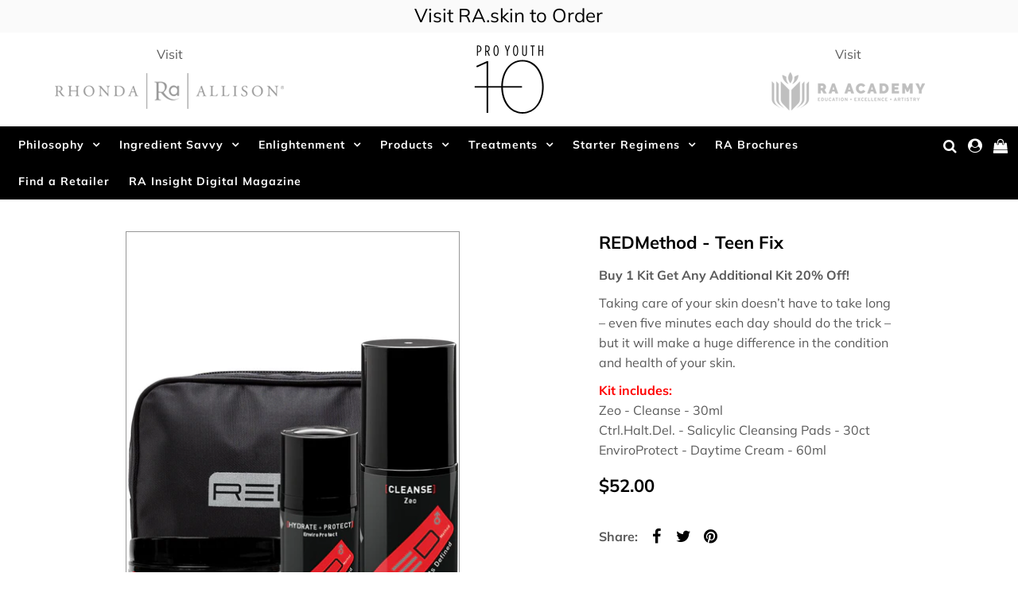

--- FILE ---
content_type: text/html; charset=utf-8
request_url: https://raproyouth.com/products/redmethod-teen-fix
body_size: 17428
content:
<!DOCTYPE html>
<!--[if lt IE 7 ]><html class="ie ie6" lang="en"> <![endif]-->
<!--[if IE 7 ]><html class="ie ie7" lang="en"> <![endif]-->
<!--[if IE 8 ]><html class="ie ie8" lang="en"> <![endif]-->
<!--[if (gte IE 9)|!(IE)]><!--><html lang="en" class="no-js"> <!--<![endif]-->
<head>

  <!-- Google Web Fonts
================================================== -->

  
  

  
  

  
  

  
  

  
  

  
  

  
  

  
  

  
  

  
  

  
  

  
  

  
  

  
  

  
  

  
  

  
   
  
  
     



  <meta property="og:type" content="product">
  <meta property="og:title" content="REDMethod - Teen Fix">
  <meta property="og:url" content="https://raproyouth.com/products/redmethod-teen-fix">
  <meta property="og:description" content="
Buy 1 Kit Get Any Additional Kit 20% Off!
Taking care of your skin doesn’t have to take long – even five minutes each day should do the trick – but it will make a huge difference in the condition and health of your skin.
Kit includes:Zeo - Cleanse - 30ml Ctrl.Halt.Del. - Salicylic Cleansing Pads - 30ctEnviroProtect - Daytime Cream - 60ml">
  
    <meta property="og:image" content="http://raproyouth.com/cdn/shop/products/960x960_RK08_Red_Method_Teen_System_grande.jpg?v=1662466527">
    <meta property="og:image:secure_url" content="https://raproyouth.com/cdn/shop/products/960x960_RK08_Red_Method_Teen_System_grande.jpg?v=1662466527">
  
  <meta property="og:price:amount" content="52.00">
  <meta property="og:price:currency" content="USD">

<meta property="og:site_name" content="RA: Minus 10">



  <meta name="twitter:card" content="summary">


  <meta name="twitter:site" content="@https://www.">


  <meta name="twitter:title" content="REDMethod - Teen Fix">
  <meta name="twitter:description" content="
Buy 1 Kit Get Any Additional Kit 20% Off!
Taking care of your skin doesn’t have to take long – even five minutes each day should do the trick – but it will make a huge difference in the condition and">
  <meta name="twitter:image" content="https://raproyouth.com/cdn/shop/products/960x960_RK08_Red_Method_Teen_System_large.jpg?v=1662466527">
  <meta name="twitter:image:width" content="480">
  <meta name="twitter:image:height" content="480">



  <!-- Meta -->
  <title>
    REDMethod - Teen Fix &ndash; RA: Minus 10
  </title>
  
  <meta name="description" content="Buy 1 Kit Get Any Additional Kit 20% Off! Taking care of your skin doesn’t have to take long – even five minutes each day should do the trick – but it will make a huge difference in the condition and health of your skin. Kit includes:Zeo - Cleanse - 30ml Ctrl.Halt.Del. - Salicylic Cleansing Pads - 30ctEnviroProtect - D" />
  
  <link rel="canonical" href="https://raproyouth.com/products/redmethod-teen-fix" />

  <!-- Viewport -->
  <meta name="viewport" content="width=device-width, initial-scale=1, maximum-scale=1">

  <!-- CSS -->

  <link href="//raproyouth.com/cdn/shop/t/3/assets/stylesheet.css?v=18278917597488697881766531180" rel="stylesheet" type="text/css" media="all" />
  <link href="//raproyouth.com/cdn/shop/t/3/assets/queries.css?v=141916420085208503861576235265" rel="stylesheet" type="text/css" media="all" />

  <!--[if lt IE 9]>
	<script src="//html5shim.googlecode.com/svn/trunk/html5.js"></script>
  <![endif]-->

  <!-- JS -->

  <script src="//ajax.googleapis.com/ajax/libs/jquery/2.2.4/jquery.min.js" type="text/javascript"></script>
  <script src="//raproyouth.com/cdn/shop/t/3/assets/eventemitter3.min.js?v=148202183930229300091669714659" type="text/javascript"></script>

  <script src="//raproyouth.com/cdn/shopifycloud/storefront/assets/themes_support/option_selection-b017cd28.js" type="text/javascript"></script>

  

  <script>window.performance && window.performance.mark && window.performance.mark('shopify.content_for_header.start');</script><meta id="shopify-digital-wallet" name="shopify-digital-wallet" content="/27337425034/digital_wallets/dialog">
<link rel="alternate" type="application/json+oembed" href="https://raproyouth.com/products/redmethod-teen-fix.oembed">
<script async="async" src="/checkouts/internal/preloads.js?locale=en-US"></script>
<script id="shopify-features" type="application/json">{"accessToken":"3d433b74942d0b6b2f087e17ed031f1e","betas":["rich-media-storefront-analytics"],"domain":"raproyouth.com","predictiveSearch":true,"shopId":27337425034,"locale":"en"}</script>
<script>var Shopify = Shopify || {};
Shopify.shop = "ra-minus-10.myshopify.com";
Shopify.locale = "en";
Shopify.currency = {"active":"USD","rate":"1.0"};
Shopify.country = "US";
Shopify.theme = {"name":"RA: Minus 10","id":79955787914,"schema_name":"Vantage","schema_version":"6.8.2","theme_store_id":459,"role":"main"};
Shopify.theme.handle = "null";
Shopify.theme.style = {"id":null,"handle":null};
Shopify.cdnHost = "raproyouth.com/cdn";
Shopify.routes = Shopify.routes || {};
Shopify.routes.root = "/";</script>
<script type="module">!function(o){(o.Shopify=o.Shopify||{}).modules=!0}(window);</script>
<script>!function(o){function n(){var o=[];function n(){o.push(Array.prototype.slice.apply(arguments))}return n.q=o,n}var t=o.Shopify=o.Shopify||{};t.loadFeatures=n(),t.autoloadFeatures=n()}(window);</script>
<script id="shop-js-analytics" type="application/json">{"pageType":"product"}</script>
<script defer="defer" async type="module" src="//raproyouth.com/cdn/shopifycloud/shop-js/modules/v2/client.init-shop-cart-sync_BT-GjEfc.en.esm.js"></script>
<script defer="defer" async type="module" src="//raproyouth.com/cdn/shopifycloud/shop-js/modules/v2/chunk.common_D58fp_Oc.esm.js"></script>
<script defer="defer" async type="module" src="//raproyouth.com/cdn/shopifycloud/shop-js/modules/v2/chunk.modal_xMitdFEc.esm.js"></script>
<script type="module">
  await import("//raproyouth.com/cdn/shopifycloud/shop-js/modules/v2/client.init-shop-cart-sync_BT-GjEfc.en.esm.js");
await import("//raproyouth.com/cdn/shopifycloud/shop-js/modules/v2/chunk.common_D58fp_Oc.esm.js");
await import("//raproyouth.com/cdn/shopifycloud/shop-js/modules/v2/chunk.modal_xMitdFEc.esm.js");

  window.Shopify.SignInWithShop?.initShopCartSync?.({"fedCMEnabled":true,"windoidEnabled":true});

</script>
<script>(function() {
  var isLoaded = false;
  function asyncLoad() {
    if (isLoaded) return;
    isLoaded = true;
    var urls = ["https:\/\/avada-tag-manager.firebaseapp.com\/scripttag\/script.avada-gtm-scripttag.min.js?shop=ra-minus-10.myshopify.com"];
    for (var i = 0; i < urls.length; i++) {
      var s = document.createElement('script');
      s.type = 'text/javascript';
      s.async = true;
      s.src = urls[i];
      var x = document.getElementsByTagName('script')[0];
      x.parentNode.insertBefore(s, x);
    }
  };
  if(window.attachEvent) {
    window.attachEvent('onload', asyncLoad);
  } else {
    window.addEventListener('load', asyncLoad, false);
  }
})();</script>
<script id="__st">var __st={"a":27337425034,"offset":-18000,"reqid":"8de9e3fc-455a-4065-bcaf-ded7e55eb3ac-1769224919","pageurl":"raproyouth.com\/products\/redmethod-teen-fix","u":"9221779ef56a","p":"product","rtyp":"product","rid":5286242025636};</script>
<script>window.ShopifyPaypalV4VisibilityTracking = true;</script>
<script id="captcha-bootstrap">!function(){'use strict';const t='contact',e='account',n='new_comment',o=[[t,t],['blogs',n],['comments',n],[t,'customer']],c=[[e,'customer_login'],[e,'guest_login'],[e,'recover_customer_password'],[e,'create_customer']],r=t=>t.map((([t,e])=>`form[action*='/${t}']:not([data-nocaptcha='true']) input[name='form_type'][value='${e}']`)).join(','),a=t=>()=>t?[...document.querySelectorAll(t)].map((t=>t.form)):[];function s(){const t=[...o],e=r(t);return a(e)}const i='password',u='form_key',d=['recaptcha-v3-token','g-recaptcha-response','h-captcha-response',i],f=()=>{try{return window.sessionStorage}catch{return}},m='__shopify_v',_=t=>t.elements[u];function p(t,e,n=!1){try{const o=window.sessionStorage,c=JSON.parse(o.getItem(e)),{data:r}=function(t){const{data:e,action:n}=t;return t[m]||n?{data:e,action:n}:{data:t,action:n}}(c);for(const[e,n]of Object.entries(r))t.elements[e]&&(t.elements[e].value=n);n&&o.removeItem(e)}catch(o){console.error('form repopulation failed',{error:o})}}const l='form_type',E='cptcha';function T(t){t.dataset[E]=!0}const w=window,h=w.document,L='Shopify',v='ce_forms',y='captcha';let A=!1;((t,e)=>{const n=(g='f06e6c50-85a8-45c8-87d0-21a2b65856fe',I='https://cdn.shopify.com/shopifycloud/storefront-forms-hcaptcha/ce_storefront_forms_captcha_hcaptcha.v1.5.2.iife.js',D={infoText:'Protected by hCaptcha',privacyText:'Privacy',termsText:'Terms'},(t,e,n)=>{const o=w[L][v],c=o.bindForm;if(c)return c(t,g,e,D).then(n);var r;o.q.push([[t,g,e,D],n]),r=I,A||(h.body.append(Object.assign(h.createElement('script'),{id:'captcha-provider',async:!0,src:r})),A=!0)});var g,I,D;w[L]=w[L]||{},w[L][v]=w[L][v]||{},w[L][v].q=[],w[L][y]=w[L][y]||{},w[L][y].protect=function(t,e){n(t,void 0,e),T(t)},Object.freeze(w[L][y]),function(t,e,n,w,h,L){const[v,y,A,g]=function(t,e,n){const i=e?o:[],u=t?c:[],d=[...i,...u],f=r(d),m=r(i),_=r(d.filter((([t,e])=>n.includes(e))));return[a(f),a(m),a(_),s()]}(w,h,L),I=t=>{const e=t.target;return e instanceof HTMLFormElement?e:e&&e.form},D=t=>v().includes(t);t.addEventListener('submit',(t=>{const e=I(t);if(!e)return;const n=D(e)&&!e.dataset.hcaptchaBound&&!e.dataset.recaptchaBound,o=_(e),c=g().includes(e)&&(!o||!o.value);(n||c)&&t.preventDefault(),c&&!n&&(function(t){try{if(!f())return;!function(t){const e=f();if(!e)return;const n=_(t);if(!n)return;const o=n.value;o&&e.removeItem(o)}(t);const e=Array.from(Array(32),(()=>Math.random().toString(36)[2])).join('');!function(t,e){_(t)||t.append(Object.assign(document.createElement('input'),{type:'hidden',name:u})),t.elements[u].value=e}(t,e),function(t,e){const n=f();if(!n)return;const o=[...t.querySelectorAll(`input[type='${i}']`)].map((({name:t})=>t)),c=[...d,...o],r={};for(const[a,s]of new FormData(t).entries())c.includes(a)||(r[a]=s);n.setItem(e,JSON.stringify({[m]:1,action:t.action,data:r}))}(t,e)}catch(e){console.error('failed to persist form',e)}}(e),e.submit())}));const S=(t,e)=>{t&&!t.dataset[E]&&(n(t,e.some((e=>e===t))),T(t))};for(const o of['focusin','change'])t.addEventListener(o,(t=>{const e=I(t);D(e)&&S(e,y())}));const B=e.get('form_key'),M=e.get(l),P=B&&M;t.addEventListener('DOMContentLoaded',(()=>{const t=y();if(P)for(const e of t)e.elements[l].value===M&&p(e,B);[...new Set([...A(),...v().filter((t=>'true'===t.dataset.shopifyCaptcha))])].forEach((e=>S(e,t)))}))}(h,new URLSearchParams(w.location.search),n,t,e,['guest_login'])})(!0,!0)}();</script>
<script integrity="sha256-4kQ18oKyAcykRKYeNunJcIwy7WH5gtpwJnB7kiuLZ1E=" data-source-attribution="shopify.loadfeatures" defer="defer" src="//raproyouth.com/cdn/shopifycloud/storefront/assets/storefront/load_feature-a0a9edcb.js" crossorigin="anonymous"></script>
<script data-source-attribution="shopify.dynamic_checkout.dynamic.init">var Shopify=Shopify||{};Shopify.PaymentButton=Shopify.PaymentButton||{isStorefrontPortableWallets:!0,init:function(){window.Shopify.PaymentButton.init=function(){};var t=document.createElement("script");t.src="https://raproyouth.com/cdn/shopifycloud/portable-wallets/latest/portable-wallets.en.js",t.type="module",document.head.appendChild(t)}};
</script>
<script data-source-attribution="shopify.dynamic_checkout.buyer_consent">
  function portableWalletsHideBuyerConsent(e){var t=document.getElementById("shopify-buyer-consent"),n=document.getElementById("shopify-subscription-policy-button");t&&n&&(t.classList.add("hidden"),t.setAttribute("aria-hidden","true"),n.removeEventListener("click",e))}function portableWalletsShowBuyerConsent(e){var t=document.getElementById("shopify-buyer-consent"),n=document.getElementById("shopify-subscription-policy-button");t&&n&&(t.classList.remove("hidden"),t.removeAttribute("aria-hidden"),n.addEventListener("click",e))}window.Shopify?.PaymentButton&&(window.Shopify.PaymentButton.hideBuyerConsent=portableWalletsHideBuyerConsent,window.Shopify.PaymentButton.showBuyerConsent=portableWalletsShowBuyerConsent);
</script>
<script data-source-attribution="shopify.dynamic_checkout.cart.bootstrap">document.addEventListener("DOMContentLoaded",(function(){function t(){return document.querySelector("shopify-accelerated-checkout-cart, shopify-accelerated-checkout")}if(t())Shopify.PaymentButton.init();else{new MutationObserver((function(e,n){t()&&(Shopify.PaymentButton.init(),n.disconnect())})).observe(document.body,{childList:!0,subtree:!0})}}));
</script>
<script id="sections-script" data-sections="product-recommendations" defer="defer" src="//raproyouth.com/cdn/shop/t/3/compiled_assets/scripts.js?v=1826"></script>
<script>window.performance && window.performance.mark && window.performance.mark('shopify.content_for_header.end');</script>
<!-- Generated by AVADA -->








  <!-- Google Tag Manager -->
  <script>
  (function(w,d,s,l,i){w[l]=w[l]||[];w[l].push({'gtm.start': new Date().getTime(),event:'gtm.js'});var f=d.getElementsByTagName(s)[0],
    j=d.createElement(s),dl=l!='dataLayer'?'&l='+l:'';j.async=true;j.src=
    'https://www.googletagmanager.com/gtm.js?id='+i+dl;f.parentNode.insertBefore(j,f);
    })(window,document,'script','dataLayer','GTM-P35XVF2');
  </script>
  <!-- End Google Tag Manager -->


<script type="text/javascript">
  var AVADA_GTM = AVADA_GTM || {};
  AVADA_GTM.template = "product";
  AVADA_GTM.cart = {"note":null,"attributes":{},"original_total_price":0,"total_price":0,"total_discount":0,"total_weight":0.0,"item_count":0,"items":[],"requires_shipping":false,"currency":"USD","items_subtotal_price":0,"cart_level_discount_applications":[],"checkout_charge_amount":0};
  AVADA_GTM.currencyCode = "USD";
  
    AVADA_GTM.product = {"id":5286242025636,"title":"REDMethod - Teen Fix","handle":"redmethod-teen-fix","description":"\u003cmeta charset=\"utf-8\"\u003e\n\u003cp\u003e\u003cstrong\u003eBuy 1 Kit Get Any Additional Kit 20% Off!\u003c\/strong\u003e\u003c\/p\u003e\n\u003cp\u003eTaking care of your skin doesn’t have to take long – even five minutes each day should do the trick – but it will make a huge difference in the condition and health of your skin.\u003c\/p\u003e\n\u003cp\u003e\u003cspan style=\"color: #ff0000;\"\u003e\u003cb\u003eKit includes:\u003c\/b\u003e\u003c\/span\u003e\u003cspan color=\"#262626\" face=\"Verdana, Helvetica, sans-serif\" style=\"color: #262626; font-family: Verdana, Helvetica, sans-serif;\"\u003e\u003cspan\u003e\u003cb\u003e\u003cbr\u003e\u003c\/b\u003e\u003c\/span\u003e\u003c\/span\u003eZeo - Cleanse - 30ml\u003cspan\u003e \u003c\/span\u003e\u003cbr\u003eCtrl.Halt.Del. - Salicylic Cleansing Pads - 30ct\u003cbr\u003eEnviroProtect - Daytime Cream - 60ml\u003c\/p\u003e","published_at":"2020-06-05T15:54:59-04:00","created_at":"2020-06-05T15:55:01-04:00","vendor":"RedMethod","type":"","tags":[],"price":5200,"price_min":5200,"price_max":5200,"available":true,"price_varies":false,"compare_at_price":null,"compare_at_price_min":0,"compare_at_price_max":0,"compare_at_price_varies":false,"variants":[{"id":34582991863972,"title":"Default Title","option1":"Default Title","option2":null,"option3":null,"sku":"RK08","requires_shipping":true,"taxable":true,"featured_image":null,"available":true,"name":"REDMethod - Teen Fix","public_title":null,"options":["Default Title"],"price":5200,"weight":0,"compare_at_price":null,"inventory_management":null,"barcode":null,"requires_selling_plan":false,"selling_plan_allocations":[]}],"images":["\/\/raproyouth.com\/cdn\/shop\/products\/960x960_RK08_Red_Method_Teen_System.jpg?v=1662466527"],"featured_image":"\/\/raproyouth.com\/cdn\/shop\/products\/960x960_RK08_Red_Method_Teen_System.jpg?v=1662466527","options":["Title"],"media":[{"alt":null,"id":30388345274586,"position":1,"preview_image":{"aspect_ratio":0.7,"height":2000,"width":1400,"src":"\/\/raproyouth.com\/cdn\/shop\/products\/960x960_RK08_Red_Method_Teen_System.jpg?v=1662466527"},"aspect_ratio":0.7,"height":2000,"media_type":"image","src":"\/\/raproyouth.com\/cdn\/shop\/products\/960x960_RK08_Red_Method_Teen_System.jpg?v=1662466527","width":1400}],"requires_selling_plan":false,"selling_plan_groups":[],"content":"\u003cmeta charset=\"utf-8\"\u003e\n\u003cp\u003e\u003cstrong\u003eBuy 1 Kit Get Any Additional Kit 20% Off!\u003c\/strong\u003e\u003c\/p\u003e\n\u003cp\u003eTaking care of your skin doesn’t have to take long – even five minutes each day should do the trick – but it will make a huge difference in the condition and health of your skin.\u003c\/p\u003e\n\u003cp\u003e\u003cspan style=\"color: #ff0000;\"\u003e\u003cb\u003eKit includes:\u003c\/b\u003e\u003c\/span\u003e\u003cspan color=\"#262626\" face=\"Verdana, Helvetica, sans-serif\" style=\"color: #262626; font-family: Verdana, Helvetica, sans-serif;\"\u003e\u003cspan\u003e\u003cb\u003e\u003cbr\u003e\u003c\/b\u003e\u003c\/span\u003e\u003c\/span\u003eZeo - Cleanse - 30ml\u003cspan\u003e \u003c\/span\u003e\u003cbr\u003eCtrl.Halt.Del. - Salicylic Cleansing Pads - 30ct\u003cbr\u003eEnviroProtect - Daytime Cream - 60ml\u003c\/p\u003e"};
  
  
  
</script>


<!-- End generated by AVADA -->

  

  <!-- Favicon -->
  
  <link rel="shortcut icon" href="//raproyouth.com/cdn/shop/files/logo_32x32.png?v=1613549987" type="image/png" />
  

<link href="https://monorail-edge.shopifysvc.com" rel="dns-prefetch">
<script>(function(){if ("sendBeacon" in navigator && "performance" in window) {try {var session_token_from_headers = performance.getEntriesByType('navigation')[0].serverTiming.find(x => x.name == '_s').description;} catch {var session_token_from_headers = undefined;}var session_cookie_matches = document.cookie.match(/_shopify_s=([^;]*)/);var session_token_from_cookie = session_cookie_matches && session_cookie_matches.length === 2 ? session_cookie_matches[1] : "";var session_token = session_token_from_headers || session_token_from_cookie || "";function handle_abandonment_event(e) {var entries = performance.getEntries().filter(function(entry) {return /monorail-edge.shopifysvc.com/.test(entry.name);});if (!window.abandonment_tracked && entries.length === 0) {window.abandonment_tracked = true;var currentMs = Date.now();var navigation_start = performance.timing.navigationStart;var payload = {shop_id: 27337425034,url: window.location.href,navigation_start,duration: currentMs - navigation_start,session_token,page_type: "product"};window.navigator.sendBeacon("https://monorail-edge.shopifysvc.com/v1/produce", JSON.stringify({schema_id: "online_store_buyer_site_abandonment/1.1",payload: payload,metadata: {event_created_at_ms: currentMs,event_sent_at_ms: currentMs}}));}}window.addEventListener('pagehide', handle_abandonment_event);}}());</script>
<script id="web-pixels-manager-setup">(function e(e,d,r,n,o){if(void 0===o&&(o={}),!Boolean(null===(a=null===(i=window.Shopify)||void 0===i?void 0:i.analytics)||void 0===a?void 0:a.replayQueue)){var i,a;window.Shopify=window.Shopify||{};var t=window.Shopify;t.analytics=t.analytics||{};var s=t.analytics;s.replayQueue=[],s.publish=function(e,d,r){return s.replayQueue.push([e,d,r]),!0};try{self.performance.mark("wpm:start")}catch(e){}var l=function(){var e={modern:/Edge?\/(1{2}[4-9]|1[2-9]\d|[2-9]\d{2}|\d{4,})\.\d+(\.\d+|)|Firefox\/(1{2}[4-9]|1[2-9]\d|[2-9]\d{2}|\d{4,})\.\d+(\.\d+|)|Chrom(ium|e)\/(9{2}|\d{3,})\.\d+(\.\d+|)|(Maci|X1{2}).+ Version\/(15\.\d+|(1[6-9]|[2-9]\d|\d{3,})\.\d+)([,.]\d+|)( \(\w+\)|)( Mobile\/\w+|) Safari\/|Chrome.+OPR\/(9{2}|\d{3,})\.\d+\.\d+|(CPU[ +]OS|iPhone[ +]OS|CPU[ +]iPhone|CPU IPhone OS|CPU iPad OS)[ +]+(15[._]\d+|(1[6-9]|[2-9]\d|\d{3,})[._]\d+)([._]\d+|)|Android:?[ /-](13[3-9]|1[4-9]\d|[2-9]\d{2}|\d{4,})(\.\d+|)(\.\d+|)|Android.+Firefox\/(13[5-9]|1[4-9]\d|[2-9]\d{2}|\d{4,})\.\d+(\.\d+|)|Android.+Chrom(ium|e)\/(13[3-9]|1[4-9]\d|[2-9]\d{2}|\d{4,})\.\d+(\.\d+|)|SamsungBrowser\/([2-9]\d|\d{3,})\.\d+/,legacy:/Edge?\/(1[6-9]|[2-9]\d|\d{3,})\.\d+(\.\d+|)|Firefox\/(5[4-9]|[6-9]\d|\d{3,})\.\d+(\.\d+|)|Chrom(ium|e)\/(5[1-9]|[6-9]\d|\d{3,})\.\d+(\.\d+|)([\d.]+$|.*Safari\/(?![\d.]+ Edge\/[\d.]+$))|(Maci|X1{2}).+ Version\/(10\.\d+|(1[1-9]|[2-9]\d|\d{3,})\.\d+)([,.]\d+|)( \(\w+\)|)( Mobile\/\w+|) Safari\/|Chrome.+OPR\/(3[89]|[4-9]\d|\d{3,})\.\d+\.\d+|(CPU[ +]OS|iPhone[ +]OS|CPU[ +]iPhone|CPU IPhone OS|CPU iPad OS)[ +]+(10[._]\d+|(1[1-9]|[2-9]\d|\d{3,})[._]\d+)([._]\d+|)|Android:?[ /-](13[3-9]|1[4-9]\d|[2-9]\d{2}|\d{4,})(\.\d+|)(\.\d+|)|Mobile Safari.+OPR\/([89]\d|\d{3,})\.\d+\.\d+|Android.+Firefox\/(13[5-9]|1[4-9]\d|[2-9]\d{2}|\d{4,})\.\d+(\.\d+|)|Android.+Chrom(ium|e)\/(13[3-9]|1[4-9]\d|[2-9]\d{2}|\d{4,})\.\d+(\.\d+|)|Android.+(UC? ?Browser|UCWEB|U3)[ /]?(15\.([5-9]|\d{2,})|(1[6-9]|[2-9]\d|\d{3,})\.\d+)\.\d+|SamsungBrowser\/(5\.\d+|([6-9]|\d{2,})\.\d+)|Android.+MQ{2}Browser\/(14(\.(9|\d{2,})|)|(1[5-9]|[2-9]\d|\d{3,})(\.\d+|))(\.\d+|)|K[Aa][Ii]OS\/(3\.\d+|([4-9]|\d{2,})\.\d+)(\.\d+|)/},d=e.modern,r=e.legacy,n=navigator.userAgent;return n.match(d)?"modern":n.match(r)?"legacy":"unknown"}(),u="modern"===l?"modern":"legacy",c=(null!=n?n:{modern:"",legacy:""})[u],f=function(e){return[e.baseUrl,"/wpm","/b",e.hashVersion,"modern"===e.buildTarget?"m":"l",".js"].join("")}({baseUrl:d,hashVersion:r,buildTarget:u}),m=function(e){var d=e.version,r=e.bundleTarget,n=e.surface,o=e.pageUrl,i=e.monorailEndpoint;return{emit:function(e){var a=e.status,t=e.errorMsg,s=(new Date).getTime(),l=JSON.stringify({metadata:{event_sent_at_ms:s},events:[{schema_id:"web_pixels_manager_load/3.1",payload:{version:d,bundle_target:r,page_url:o,status:a,surface:n,error_msg:t},metadata:{event_created_at_ms:s}}]});if(!i)return console&&console.warn&&console.warn("[Web Pixels Manager] No Monorail endpoint provided, skipping logging."),!1;try{return self.navigator.sendBeacon.bind(self.navigator)(i,l)}catch(e){}var u=new XMLHttpRequest;try{return u.open("POST",i,!0),u.setRequestHeader("Content-Type","text/plain"),u.send(l),!0}catch(e){return console&&console.warn&&console.warn("[Web Pixels Manager] Got an unhandled error while logging to Monorail."),!1}}}}({version:r,bundleTarget:l,surface:e.surface,pageUrl:self.location.href,monorailEndpoint:e.monorailEndpoint});try{o.browserTarget=l,function(e){var d=e.src,r=e.async,n=void 0===r||r,o=e.onload,i=e.onerror,a=e.sri,t=e.scriptDataAttributes,s=void 0===t?{}:t,l=document.createElement("script"),u=document.querySelector("head"),c=document.querySelector("body");if(l.async=n,l.src=d,a&&(l.integrity=a,l.crossOrigin="anonymous"),s)for(var f in s)if(Object.prototype.hasOwnProperty.call(s,f))try{l.dataset[f]=s[f]}catch(e){}if(o&&l.addEventListener("load",o),i&&l.addEventListener("error",i),u)u.appendChild(l);else{if(!c)throw new Error("Did not find a head or body element to append the script");c.appendChild(l)}}({src:f,async:!0,onload:function(){if(!function(){var e,d;return Boolean(null===(d=null===(e=window.Shopify)||void 0===e?void 0:e.analytics)||void 0===d?void 0:d.initialized)}()){var d=window.webPixelsManager.init(e)||void 0;if(d){var r=window.Shopify.analytics;r.replayQueue.forEach((function(e){var r=e[0],n=e[1],o=e[2];d.publishCustomEvent(r,n,o)})),r.replayQueue=[],r.publish=d.publishCustomEvent,r.visitor=d.visitor,r.initialized=!0}}},onerror:function(){return m.emit({status:"failed",errorMsg:"".concat(f," has failed to load")})},sri:function(e){var d=/^sha384-[A-Za-z0-9+/=]+$/;return"string"==typeof e&&d.test(e)}(c)?c:"",scriptDataAttributes:o}),m.emit({status:"loading"})}catch(e){m.emit({status:"failed",errorMsg:(null==e?void 0:e.message)||"Unknown error"})}}})({shopId: 27337425034,storefrontBaseUrl: "https://raproyouth.com",extensionsBaseUrl: "https://extensions.shopifycdn.com/cdn/shopifycloud/web-pixels-manager",monorailEndpoint: "https://monorail-edge.shopifysvc.com/unstable/produce_batch",surface: "storefront-renderer",enabledBetaFlags: ["2dca8a86"],webPixelsConfigList: [{"id":"shopify-app-pixel","configuration":"{}","eventPayloadVersion":"v1","runtimeContext":"STRICT","scriptVersion":"0450","apiClientId":"shopify-pixel","type":"APP","privacyPurposes":["ANALYTICS","MARKETING"]},{"id":"shopify-custom-pixel","eventPayloadVersion":"v1","runtimeContext":"LAX","scriptVersion":"0450","apiClientId":"shopify-pixel","type":"CUSTOM","privacyPurposes":["ANALYTICS","MARKETING"]}],isMerchantRequest: false,initData: {"shop":{"name":"RA: Minus 10","paymentSettings":{"currencyCode":"USD"},"myshopifyDomain":"ra-minus-10.myshopify.com","countryCode":"US","storefrontUrl":"https:\/\/raproyouth.com"},"customer":null,"cart":null,"checkout":null,"productVariants":[{"price":{"amount":52.0,"currencyCode":"USD"},"product":{"title":"REDMethod - Teen Fix","vendor":"RedMethod","id":"5286242025636","untranslatedTitle":"REDMethod - Teen Fix","url":"\/products\/redmethod-teen-fix","type":""},"id":"34582991863972","image":{"src":"\/\/raproyouth.com\/cdn\/shop\/products\/960x960_RK08_Red_Method_Teen_System.jpg?v=1662466527"},"sku":"RK08","title":"Default Title","untranslatedTitle":"Default Title"}],"purchasingCompany":null},},"https://raproyouth.com/cdn","fcfee988w5aeb613cpc8e4bc33m6693e112",{"modern":"","legacy":""},{"shopId":"27337425034","storefrontBaseUrl":"https:\/\/raproyouth.com","extensionBaseUrl":"https:\/\/extensions.shopifycdn.com\/cdn\/shopifycloud\/web-pixels-manager","surface":"storefront-renderer","enabledBetaFlags":"[\"2dca8a86\"]","isMerchantRequest":"false","hashVersion":"fcfee988w5aeb613cpc8e4bc33m6693e112","publish":"custom","events":"[[\"page_viewed\",{}],[\"product_viewed\",{\"productVariant\":{\"price\":{\"amount\":52.0,\"currencyCode\":\"USD\"},\"product\":{\"title\":\"REDMethod - Teen Fix\",\"vendor\":\"RedMethod\",\"id\":\"5286242025636\",\"untranslatedTitle\":\"REDMethod - Teen Fix\",\"url\":\"\/products\/redmethod-teen-fix\",\"type\":\"\"},\"id\":\"34582991863972\",\"image\":{\"src\":\"\/\/raproyouth.com\/cdn\/shop\/products\/960x960_RK08_Red_Method_Teen_System.jpg?v=1662466527\"},\"sku\":\"RK08\",\"title\":\"Default Title\",\"untranslatedTitle\":\"Default Title\"}}]]"});</script><script>
  window.ShopifyAnalytics = window.ShopifyAnalytics || {};
  window.ShopifyAnalytics.meta = window.ShopifyAnalytics.meta || {};
  window.ShopifyAnalytics.meta.currency = 'USD';
  var meta = {"product":{"id":5286242025636,"gid":"gid:\/\/shopify\/Product\/5286242025636","vendor":"RedMethod","type":"","handle":"redmethod-teen-fix","variants":[{"id":34582991863972,"price":5200,"name":"REDMethod - Teen Fix","public_title":null,"sku":"RK08"}],"remote":false},"page":{"pageType":"product","resourceType":"product","resourceId":5286242025636,"requestId":"8de9e3fc-455a-4065-bcaf-ded7e55eb3ac-1769224919"}};
  for (var attr in meta) {
    window.ShopifyAnalytics.meta[attr] = meta[attr];
  }
</script>
<script class="analytics">
  (function () {
    var customDocumentWrite = function(content) {
      var jquery = null;

      if (window.jQuery) {
        jquery = window.jQuery;
      } else if (window.Checkout && window.Checkout.$) {
        jquery = window.Checkout.$;
      }

      if (jquery) {
        jquery('body').append(content);
      }
    };

    var hasLoggedConversion = function(token) {
      if (token) {
        return document.cookie.indexOf('loggedConversion=' + token) !== -1;
      }
      return false;
    }

    var setCookieIfConversion = function(token) {
      if (token) {
        var twoMonthsFromNow = new Date(Date.now());
        twoMonthsFromNow.setMonth(twoMonthsFromNow.getMonth() + 2);

        document.cookie = 'loggedConversion=' + token + '; expires=' + twoMonthsFromNow;
      }
    }

    var trekkie = window.ShopifyAnalytics.lib = window.trekkie = window.trekkie || [];
    if (trekkie.integrations) {
      return;
    }
    trekkie.methods = [
      'identify',
      'page',
      'ready',
      'track',
      'trackForm',
      'trackLink'
    ];
    trekkie.factory = function(method) {
      return function() {
        var args = Array.prototype.slice.call(arguments);
        args.unshift(method);
        trekkie.push(args);
        return trekkie;
      };
    };
    for (var i = 0; i < trekkie.methods.length; i++) {
      var key = trekkie.methods[i];
      trekkie[key] = trekkie.factory(key);
    }
    trekkie.load = function(config) {
      trekkie.config = config || {};
      trekkie.config.initialDocumentCookie = document.cookie;
      var first = document.getElementsByTagName('script')[0];
      var script = document.createElement('script');
      script.type = 'text/javascript';
      script.onerror = function(e) {
        var scriptFallback = document.createElement('script');
        scriptFallback.type = 'text/javascript';
        scriptFallback.onerror = function(error) {
                var Monorail = {
      produce: function produce(monorailDomain, schemaId, payload) {
        var currentMs = new Date().getTime();
        var event = {
          schema_id: schemaId,
          payload: payload,
          metadata: {
            event_created_at_ms: currentMs,
            event_sent_at_ms: currentMs
          }
        };
        return Monorail.sendRequest("https://" + monorailDomain + "/v1/produce", JSON.stringify(event));
      },
      sendRequest: function sendRequest(endpointUrl, payload) {
        // Try the sendBeacon API
        if (window && window.navigator && typeof window.navigator.sendBeacon === 'function' && typeof window.Blob === 'function' && !Monorail.isIos12()) {
          var blobData = new window.Blob([payload], {
            type: 'text/plain'
          });

          if (window.navigator.sendBeacon(endpointUrl, blobData)) {
            return true;
          } // sendBeacon was not successful

        } // XHR beacon

        var xhr = new XMLHttpRequest();

        try {
          xhr.open('POST', endpointUrl);
          xhr.setRequestHeader('Content-Type', 'text/plain');
          xhr.send(payload);
        } catch (e) {
          console.log(e);
        }

        return false;
      },
      isIos12: function isIos12() {
        return window.navigator.userAgent.lastIndexOf('iPhone; CPU iPhone OS 12_') !== -1 || window.navigator.userAgent.lastIndexOf('iPad; CPU OS 12_') !== -1;
      }
    };
    Monorail.produce('monorail-edge.shopifysvc.com',
      'trekkie_storefront_load_errors/1.1',
      {shop_id: 27337425034,
      theme_id: 79955787914,
      app_name: "storefront",
      context_url: window.location.href,
      source_url: "//raproyouth.com/cdn/s/trekkie.storefront.8d95595f799fbf7e1d32231b9a28fd43b70c67d3.min.js"});

        };
        scriptFallback.async = true;
        scriptFallback.src = '//raproyouth.com/cdn/s/trekkie.storefront.8d95595f799fbf7e1d32231b9a28fd43b70c67d3.min.js';
        first.parentNode.insertBefore(scriptFallback, first);
      };
      script.async = true;
      script.src = '//raproyouth.com/cdn/s/trekkie.storefront.8d95595f799fbf7e1d32231b9a28fd43b70c67d3.min.js';
      first.parentNode.insertBefore(script, first);
    };
    trekkie.load(
      {"Trekkie":{"appName":"storefront","development":false,"defaultAttributes":{"shopId":27337425034,"isMerchantRequest":null,"themeId":79955787914,"themeCityHash":"9218684528936239395","contentLanguage":"en","currency":"USD","eventMetadataId":"1947a19e-4658-4316-9b34-ebaaf1c66707"},"isServerSideCookieWritingEnabled":true,"monorailRegion":"shop_domain","enabledBetaFlags":["65f19447"]},"Session Attribution":{},"S2S":{"facebookCapiEnabled":false,"source":"trekkie-storefront-renderer","apiClientId":580111}}
    );

    var loaded = false;
    trekkie.ready(function() {
      if (loaded) return;
      loaded = true;

      window.ShopifyAnalytics.lib = window.trekkie;

      var originalDocumentWrite = document.write;
      document.write = customDocumentWrite;
      try { window.ShopifyAnalytics.merchantGoogleAnalytics.call(this); } catch(error) {};
      document.write = originalDocumentWrite;

      window.ShopifyAnalytics.lib.page(null,{"pageType":"product","resourceType":"product","resourceId":5286242025636,"requestId":"8de9e3fc-455a-4065-bcaf-ded7e55eb3ac-1769224919","shopifyEmitted":true});

      var match = window.location.pathname.match(/checkouts\/(.+)\/(thank_you|post_purchase)/)
      var token = match? match[1]: undefined;
      if (!hasLoggedConversion(token)) {
        setCookieIfConversion(token);
        window.ShopifyAnalytics.lib.track("Viewed Product",{"currency":"USD","variantId":34582991863972,"productId":5286242025636,"productGid":"gid:\/\/shopify\/Product\/5286242025636","name":"REDMethod - Teen Fix","price":"52.00","sku":"RK08","brand":"RedMethod","variant":null,"category":"","nonInteraction":true,"remote":false},undefined,undefined,{"shopifyEmitted":true});
      window.ShopifyAnalytics.lib.track("monorail:\/\/trekkie_storefront_viewed_product\/1.1",{"currency":"USD","variantId":34582991863972,"productId":5286242025636,"productGid":"gid:\/\/shopify\/Product\/5286242025636","name":"REDMethod - Teen Fix","price":"52.00","sku":"RK08","brand":"RedMethod","variant":null,"category":"","nonInteraction":true,"remote":false,"referer":"https:\/\/raproyouth.com\/products\/redmethod-teen-fix"});
      }
    });


        var eventsListenerScript = document.createElement('script');
        eventsListenerScript.async = true;
        eventsListenerScript.src = "//raproyouth.com/cdn/shopifycloud/storefront/assets/shop_events_listener-3da45d37.js";
        document.getElementsByTagName('head')[0].appendChild(eventsListenerScript);

})();</script>
<script
  defer
  src="https://raproyouth.com/cdn/shopifycloud/perf-kit/shopify-perf-kit-3.0.4.min.js"
  data-application="storefront-renderer"
  data-shop-id="27337425034"
  data-render-region="gcp-us-east1"
  data-page-type="product"
  data-theme-instance-id="79955787914"
  data-theme-name="Vantage"
  data-theme-version="6.8.2"
  data-monorail-region="shop_domain"
  data-resource-timing-sampling-rate="10"
  data-shs="true"
  data-shs-beacon="true"
  data-shs-export-with-fetch="true"
  data-shs-logs-sample-rate="1"
  data-shs-beacon-endpoint="https://raproyouth.com/api/collect"
></script>
</head>

<body class="gridlock shifter shifter-left product">








  <!-- Google Tag Manager (noscript) -->
  <noscript>
    <iframe src="https://www.googletagmanager.com/ns.html?id=GTM-P35XVF2" height="0" width="0" style="display:none;visibility:hidden"></iframe>
  </noscript>
  <!-- End Google Tag Manager (noscript) -->


  <nav class="mobile-menu" role="navigation">
    <div id="shopify-section-mobile-navigation" class="shopify-section"><div class="mobile-navigation" style="display: none;" data-section-id="mobile-navigation" data-section-type="mobile-navigation">
  
    <div class="mobile-nav-block" >
    
        <div class="featured-image first-item">
          <a href="/collections/tables">
            
            <noscript>
              <img src="//raproyouth.com/cdn/shopifycloud/storefront/assets/no-image-2048-a2addb12_300x.gif" alt="block.settings.featured_image.alt">
            </noscript>
          </a>
          <style media="screen">
            
              .mobile-navigation .featured-image {
                margin: 0 0 0 -12px !important;
                padding: 0;
                width: 110%;
              }
              .mobile-navigation .featured-image.first-item {
                margin-top: -20px !important;
              }
            
          </style>
        </div>
      
  </div>
  
    <div class="mobile-nav-block" >
    
        <div class="cart-status">
          <a href="/cart">
            <span class="cart-count">0</span>
            
              <i class="fa fa-shopping-bag" aria-hidden="true"></i>
            
            My Bag
          </a>
        </div>
    
  </div>
  
    <div class="mobile-nav-block" >
    
        <div class="mobile-menu">
          <ul id="accordion">
            
              
                <li>
                  <a href="/">Contact Us</a>
                </li>
              
            
              
                <li>
                  <a href="/">Information</a>
                </li>
              
            
              
                <li>
                  <a href="/">Privacy</a>
                </li>
              
            
          </ul>
        </div>
      
  </div>
  
</div>

<style>
    .mobile-navigation {
      border: 1px solid #c2c2c2;
      background-color: #000000;
    }
    .mobile-navigation .cart-status a,
    .mobile-navigation .featured-text p,
    .mobile-navigation ul#accordion li a,
    .accordion-toggle:after,
    .accordion-toggle2:after {
      color: #ffffff !important;
    }
    .mobile-navigation input::placeholder {
      color: #ffffff !important;
      opacity: 1;
    }
    .mobile-navigation input:-ms-input-placeholder {
      color: #ffffff !important;
      opacity: 1;
    }
    .mobile-navigation input::-ms-input-placeholder {
      color: #ffffff !important;
      opacity: 1;
    }

    .mobile-navigation ul#accordion li  {
      border-bottom: 2px solid #c2c2c2 !important;
    }
    .mobile-navigation ul#accordion ul.sub li {
      border-bottom: 1px solid #c2c2c2 !important;
    }
    .mobile-navigation .search-form {
      border-bottom: 2px solid #c2c2c2;
      border-left: none;
      border-right: none;
      border-top: none;
    }
    .mobile-navigation .accordion-content {
      padding-left: 5px;
    }
    .mobile-navigation .cart-status a {
      padding: 8px;
      border: 1px solid #c2c2c2;
      width: 94%;
      margin: 0 auto;
      position: relative;
      display: block;
    }
    .mobile-navigation .cart-count {
      position: absolute;
      background: #ffffff;
      border-radius: 50%;
      width: 30px;
      height: 30px;
      top: 4px;
      right: 10px;
      color: #000000;
      line-height: 30px;
      text-align: center;
     }
</style>


</div>
  </nav>

  <div class="site-wrap">
    <div id="wrapper">
    <div id="shopify-section-header" class="shopify-section"><div class="header-section" data-section-id="header" data-section-type="header-section">

  <div id="top-bar">
    <div class="gridlock-fluid"><div class="row">
      <div class="row">
        
        
        

          
            <div class="announcement-text desktop-12 tablet-6 mobile-3">
              
                <a href="https://RA.skin">Visit RA.skin to Order</a>
              
            </div>
          

        
      </div>
    </div></div>
  </div>
  

  <div id="header-wrapper" class=" block-header">
    
    <div class="gridlock-fluid">
      <div class="row">
        
        <div id="header" class="row">
          
  
<div class="desktop-6 tablet-6 mobile-half text-center desktop-hide">
  <a href="https://rhondaallison.com/" target="_blank">
        <img src="//raproyouth.com/cdn/shop/files/RASkincare_logo_8093856b-7e71-49f6-93a4-358a42b82361_150x.png?v=1613550181" alt="">
    </a>
</div>
<div class="desktop-6 tablet-6 mobile-half text-center desktop-hide">
  <a href="https://ra.academy/"  target="_blank">
        <img src="//raproyouth.com/cdn/shop/files/RAAcedomy_logo_3e7e17bc-8fbd-46ac-a8c9-0cb135883399_150x.png?v=1613550181" alt="">
      </a>
</div>
<div class="desktop-4 tablet-6 mobile-3 mobile-hide">
  <div class="text-center">
    <p>Visit</p>
    <a href="https://rhondaallison.com/" target="_blank">
        <img src="//raproyouth.com/cdn/shop/files/RASkincare_logo_8093856b-7e71-49f6-93a4-358a42b82361_288x.png?v=1613550181" alt="">
    </a>
  </div>
</div>

  <div id="logo" class="desktop-4 tablet-6 mobile-3">
    
<a href="/">
        <img src="//raproyouth.com/cdn/shop/files/logo_600x.png?v=1613549987" itemprop="logo">
      </a>
    
  </div>
<div class="desktop-4 tablet-6 mobile-3 mobile-hide">
  <div class="text-center">
    <p>Visit</p>
  <a href="https://ra.academy/"  target="_blank">
        <img src="//raproyouth.com/cdn/shop/files/RAAcedomy_logo_3e7e17bc-8fbd-46ac-a8c9-0cb135883399_288x.png?v=1613550181" alt="">
      </a>
    </div>
</div>




        </div>
        <!-- End Header -->

        
          
          <div class="nav-container">
            <div class="row tablet-hide" id="navigation-wrapper">
              <div class="navigation desktop-10" role="navigation">
                



<ul class="nav ">
  
  
        
    
      <li class="dropdown has_sub_menu " aria-haspopup="true" aria-expanded="false">
        <a class="dlink" href="/">Philosophy</a>
        
          <ul class="submenu">
          
            
              <li>
                <a href="/pages/our-philosophy">
                  Our Philosophy
                </a>
              </li>
            
          
            
              <li>
                <a href="/pages/why-skin-ages">
                  Why Skin Ages
                </a>
              </li>
            
          
        </ul>
        
      </li>
    
  
  
        
    
      <li class="dropdown has_sub_menu " aria-haspopup="true" aria-expanded="false">
        <a class="dlink" href="/pages/ingredient-savvy">Ingredient Savvy</a>
        
          <ul class="submenu">
          
            
              <li>
                <a href="/pages/antioxidants">
                  Antioxidants
                </a>
              </li>
            
          
            
              <li>
                <a href="/pages/cellular-support">
                  Cellular Support
                </a>
              </li>
            
          
            
              <li>
                <a href="/pages/rejuvenators">
                  Rejuvenators
                </a>
              </li>
            
          
            
              <li>
                <a href="/pages/hydrators">
                  Hydrators
                </a>
              </li>
            
          
        </ul>
        
      </li>
    
  
  
        
    
      <li class="dropdown has_sub_menu " aria-haspopup="true" aria-expanded="false">
        <a class="dlink" href="#">Enlightenment</a>
        
          <ul class="submenu">
          
            
              <li>
                <a href="/pages/growth-factors">
                  Growth Factors
                </a>
              </li>
            
          
            
              <li>
                <a href="/pages/vitamin-a">
                  Vitamin A
                </a>
              </li>
            
          
            
              <li>
                <a href="/pages/stem-cells">
                  Stem Cells
                </a>
              </li>
            
          
            
              <li>
                <a href="/pages/peptides">
                  Peptides
                </a>
              </li>
            
          
            
              <li>
                <a href="/pages/vitamin-c-antioxidants">
                  Vitamin C &amp; Antioxidants
                </a>
              </li>
            
          
            
              <li>
                <a href="/pages/glycation">
                  Glycation
                </a>
              </li>
            
          
        </ul>
        
      </li>
    
  
  
        
    
      <li class="dropdown has_sub_menu " aria-haspopup="true" aria-expanded="false">
        <a class="dlink" href="/collections/cleansers">Products</a>
        
          <ul class="submenu">
          
            
              <li class="nest has_sub_menu" aria-haspopup="true" aria-expanded="false">
                <a href="/collections/cleansers">Cleanser &amp; Scrubs</a>
                <ul class="nested">
                  
                    <li>
                      <a href="/products/gentle-peptide-cleanse">Gentle Peptide Cleanse</a>
                    </li>
                  
                    <li>
                      <a href="/products/pumpkin-lactic-cleanse">Pumpkin Lactic Cleanse</a>
                    </li>
                  
                    <li>
                      <a href="/products/antioxidant-beta-cleanse">Antioxidant Beta Cleanse</a>
                    </li>
                  
                    <li>
                      <a href="/products/gentle-jojoba-beads-1">Gentle Jojoba Beads</a>
                    </li>
                  
                    <li>
                      <a href="/products/radiant-bamboo-polish">Radiant Bamboo Polish</a>
                    </li>
                  
                    <li>
                      <a href="/products/luxe-cleansing-balm">Luxe Cleansing Balm</a>
                    </li>
                  
                </ul>
              </li>
            
          
            
              <li class="nest has_sub_menu" aria-haspopup="true" aria-expanded="false">
                <a href="/collections/toners-lotions">Toners</a>
                <ul class="nested">
                  
                    <li>
                      <a href="/products/ha-hydra-mist">HA Hydra Mist</a>
                    </li>
                  
                    <li>
                      <a href="/products/lactic-renew-tonic">Lactic Renew Tonic</a>
                    </li>
                  
                    <li>
                      <a href="/products/antiox-defend-tonic">Antiox Defend Tonic</a>
                    </li>
                  
                    <li>
                      <a href="/products/pumpkin-tonic">Pumpkin  Tonic</a>
                    </li>
                  
                    <li>
                      <a href="/products/berry-wine-tonic">Berry Wine Tonic</a>
                    </li>
                  
                </ul>
              </li>
            
          
            
              <li class="nest has_sub_menu" aria-haspopup="true" aria-expanded="false">
                <a href="/collections/correctives">Corrective</a>
                <ul class="nested">
                  
                    <li>
                      <a href="/products/chronopeptide-a-1">ChronoPeptide A</a>
                    </li>
                  
                    <li>
                      <a href="/products/stem-cell-a">Stem Cell A</a>
                    </li>
                  
                    <li>
                      <a href="/products/retinol-supreme-1">Retinol Supreme</a>
                    </li>
                  
                    <li>
                      <a href="/products/mandelic-rejuventator">Mandelic Rejuvenator</a>
                    </li>
                  
                    <li>
                      <a href="/products/essential-spot-rx">Essential Spot Rx</a>
                    </li>
                  
                    <li>
                      <a href="/products/skin-smoothing-gel-1">Skin Smoothing Gel</a>
                    </li>
                  
                </ul>
              </li>
            
          
            
              <li class="nest has_sub_menu" aria-haspopup="true" aria-expanded="false">
                <a href="/collections/scrubs">Building &amp; Strengthening Serums</a>
                <ul class="nested">
                  
                    <li>
                      <a href="/products/c-stem-cell-1">C-Stem Cell</a>
                    </li>
                  
                    <li>
                      <a href="/products/c-peptide-complex-1">C-Peptide Complex</a>
                    </li>
                  
                    <li>
                      <a href="/products/vita-10-complex">Vita 10 Complex</a>
                    </li>
                  
                    <li>
                      <a href="/products/antiox-18-complex">Antiox 18  Complex</a>
                    </li>
                  
                    <li>
                      <a href="/products/ageless-1">AgeLess</a>
                    </li>
                  
                    <li>
                      <a href="/products/dnage-reversal">DNAge Reversal</a>
                    </li>
                  
                    <li>
                      <a href="/products/luminous-balancing-serum">Luminous Balancing Serum</a>
                    </li>
                  
                    <li>
                      <a href="/products/pure-grape-seed-elixir">Pure Grape Seed Elixir</a>
                    </li>
                  
                    <li>
                      <a href="/products/pumpkin-e-serum-1">Pumpkin E Serum</a>
                    </li>
                  
                </ul>
              </li>
            
          
            
              <li class="nest has_sub_menu" aria-haspopup="true" aria-expanded="false">
                <a href="/collections/minus-10-peptides">Peptides</a>
                <ul class="nested">
                  
                    <li>
                      <a href="/products/peptide-mito-protect">Peptide Mito-Protect</a>
                    </li>
                  
                    <li>
                      <a href="/products/amino-peptide-serum-1">Amino Peptide Serum</a>
                    </li>
                  
                    <li>
                      <a href="/products/copy-of-peptide-38">Peptide 38</a>
                    </li>
                  
                </ul>
              </li>
            
          
            
              <li class="nest has_sub_menu" aria-haspopup="true" aria-expanded="false">
                <a href="/collections/minus-10-epidermal-growth-factors">Epidermal Growth Factors</a>
                <ul class="nested">
                  
                    <li>
                      <a href="/products/bio-53-matrix">Bio 53 Matrix</a>
                    </li>
                  
                    <li>
                      <a href="/products/bio-53-matrix-plus">Bio 53 Matrix Plus</a>
                    </li>
                  
                </ul>
              </li>
            
          
            
              <li class="nest has_sub_menu" aria-haspopup="true" aria-expanded="false">
                <a href="/collections/minus-10-moisturizers-hydrators">Moisturizers &amp; Hydrators</a>
                <ul class="nested">
                  
                    <li>
                      <a href="/products/elite-luxe-hydration">Elite Luxe Hydration</a>
                    </li>
                  
                    <li>
                      <a href="/products/ha-concentrate">HA Concentrate</a>
                    </li>
                  
                    <li>
                      <a href="/products/drop-of-essence-1">Drop of Essence</a>
                    </li>
                  
                    <li>
                      <a href="/products/infuse-9">Infuse 7</a>
                    </li>
                  
                    <li>
                      <a href="/products/vita-age-defy-cream">Vita Age Defy Cream</a>
                    </li>
                  
                    <li>
                      <a href="/products/resveratrol-b3-gel">Resveratrol B3 Gel</a>
                    </li>
                  
                    <li>
                      <a href="/products/ultra-replenish-cream">Ultra Replenish Cream</a>
                    </li>
                  
                    <li>
                      <a href="/products/healthy-aging-cream">Healthy Aging Cream</a>
                    </li>
                  
                    <li>
                      <a href="/products/amino-peptide-hydration">Amino Peptide Hydration</a>
                    </li>
                  
                </ul>
              </li>
            
          
            
              <li class="nest has_sub_menu" aria-haspopup="true" aria-expanded="false">
                <a href="/collections/minus-10-enzymes-masks">Enzymes &amp; Masks</a>
                <ul class="nested">
                  
                    <li>
                      <a href="/products/derma-zyme">Derma-Zyme</a>
                    </li>
                  
                    <li>
                      <a href="/products/papaya-tangerine-enzyme-1">Papaya Tangerine Enzyme</a>
                    </li>
                  
                    <li>
                      <a href="/products/cherry-jubilee-enzyme-1">Cherry Jubilee Enzyme</a>
                    </li>
                  
                    <li>
                      <a href="/products/pumpkin-parfait-enzyme-1">Pumpkin Parfait Enzyme</a>
                    </li>
                  
                    <li>
                      <a href="/products/grape-seed-antiox-mask">Grape Seed Antiox Mask</a>
                    </li>
                  
                    <li>
                      <a href="/products/chocolate-antiox-mask">Chocolate Antiox Mask</a>
                    </li>
                  
                    <li>
                      <a href="/products/instant-lift-mask">Instant Lift Mask* INDIVDUAL</a>
                    </li>
                  
                </ul>
              </li>
            
          
            
              <li class="nest has_sub_menu" aria-haspopup="true" aria-expanded="false">
                <a href="/collections/minus-10-kits-duos">Systems &amp; Collections</a>
                <ul class="nested">
                  
                    <li>
                      <a href="/products/mandelic-transfirmation-2">Mandelic TransFIRMation</a>
                    </li>
                  
                    <li>
                      <a href="/products/pumpkin-power">Pumpkin Power</a>
                    </li>
                  
                    <li>
                      <a href="/products/resveratrol-glow">Resveratrol Glow</a>
                    </li>
                  
                    <li>
                      <a href="/products/collagen-boost-2">Collagen Boost</a>
                    </li>
                  
                    <li>
                      <a href="/products/hydra-glow-facial-2">Hydra Glow Facial</a>
                    </li>
                  
                    <li>
                      <a href="/products/polished-glow-facial-2">Polished Glow Facial</a>
                    </li>
                  
                    <li>
                      <a href="/products/antioxidant-glow-facial-2">Antioxidant Glow Facial</a>
                    </li>
                  
                    <li>
                      <a href="/products/age-reversal-system-normal-to-dry-skin">Age Reversal System - Normal to Dry Skin</a>
                    </li>
                  
                    <li>
                      <a href="/products/copy-of-age-reversal-system-normal-to-dry-skin">Age Reversal System - Sensitive Skin</a>
                    </li>
                  
                    <li>
                      <a href="/products/natural-lift-masque-set">Instant Lift Mask Set</a>
                    </li>
                  
                    <li>
                      <a href="/products/pro-youth-pigmentation">Pro Youth/Pigmentation Home Peel</a>
                    </li>
                  
                </ul>
              </li>
            
          
        </ul>
        
      </li>
    
  
  
        
    
      <li class="dropdown has_sub_menu " aria-haspopup="true" aria-expanded="false">
        <a class="dlink" href="/pages/treatments">Treatments</a>
        
          <ul class="submenu">
          
            
              <li>
                <a href="/pages/peels">
                  Peels
                </a>
              </li>
            
          
            
              <li>
                <a href="/pages/facials">
                  Facials
                </a>
              </li>
            
          
            
              <li>
                <a href="/pages/before-after">
                  Before &amp; After Photos
                </a>
              </li>
            
          
        </ul>
        
      </li>
    
  
  
        
    
      <li class="dropdown has_sub_menu " aria-haspopup="true" aria-expanded="false">
        <a class="dlink" href="/">Starter Regimens</a>
        
          <ul class="submenu">
          
            
              <li>
                <a href="/pages/steps-to-healthy-aging-skin">
                  Steps to Healthy Skin
                </a>
              </li>
            
          
            
              <li>
                <a href="/a/info/ra-personal-regimen-consultation">
                  Personal Regimen
                </a>
              </li>
            
          
            
              <li>
                <a href="/pages/40-s-pro-youth-skin">
                  40’s Pro-Youth Skin
                </a>
              </li>
            
          
            
              <li>
                <a href="/pages/50-s-pro-youth-skin">
                  50’s Pro-Youth Skin
                </a>
              </li>
            
          
            
              <li>
                <a href="/pages/60-s-pro-youth-skin">
                  60’s Pro-Youth Skin
                </a>
              </li>
            
          
            
              <li>
                <a href="/pages/70-s-pro-youth-skin">
                  70’s Pro-Youth Skin
                </a>
              </li>
            
          
            
              <li>
                <a href="/pages/preventative-pro-youth-skin">
                  Preventative Pro-Youth Skin
                </a>
              </li>
            
          
        </ul>
        
      </li>
    
  
  
        
    
      <li>
        <a href="/pages/brand-brochures">
          RA Brochures
        </a>
      </li>
    
  
  
        
    
      <li>
        <a href="/apps/store-locator/">
          Find a Retailer
        </a>
      </li>
    
  
  
        
    
      <li>
        <a href="/pages/ra-insight">
          RA Insight Digital Magazine
        </a>
      </li>
    
  
</ul>


              </div>
              <div class="top-links desktop-2">
                
                  
                    <div id="searchbox">
    <form action="/search" method="get">
      <input type="text" name="q" id="q" placeholder="search..." />
    </form>
  </div>
<ul id="cart" class="tablet-hide mobile-hide" >
    <li class="seeks">
      <a href="#"><i class="fa fa-search"></i></a>
    </li>
  
    
      <li>
        <a href="/account/login"><i class="fa fa-user-circle" aria-hidden="true"></i></a>
      </li>
    
  
  
  <li>
    <a href="/cart"><i class="fa fa-shopping-bag" aria-hidden="true"></i> 
    </a>
  </li>
</ul>

                  
              </div>
            </div>
          </div>
        


        
      </div>
    </div>
    
  </div> <!-- End wrapper -->
  <div class="clear"></div>

  <div id="mobile-header">
    <div class="row">
      <ul id="mobile-menu" class="mobile-3">
        <li>
          <input type="checkbox" id="nav-trigger" class="nav-trigger padding-up--2" aria-expanded="false" />
          <label for="nav-trigger">
            <div class="hamburger hamburger--squeeze js-hamburger">
              <div class="hamburger-box">
                <div class="hamburger-inner"></div>
              </div>
            </div>
          </label>
        </li>
        <li><a href="/search"><i class="fa fa-search"></i></a></li>
      
        <li><a href="/cart"><i class="fa fa-shopping-bag" aria-hidden="true"></i> <span class="cart-count">0</span></a></li>
      </ul>
    </div>
  </div>
</div>

<div class="clear"></div>


<style>

  

  #logo a {
    font-size: 18px;
    text-transform: uppercase;
    font-weight: normal;
  }

  @media screen and ( min-width: 740px ) {
    #logo img { max-width: 160px; }
  }

  ul.nav li.dropdown ul.submenu { top: 45px; }
  ul.nav { line-height: 45px; }

 
  .block-header #navigation-wrapper {
    
    background: #000000;
  }
  

  
    ul.nav { text-align: left; }
  

  #top-bar a {
    font-size: 24px;
  }
  
    #top-bar .announcement-text { text-align: center; }
  

  

  

  .inline-header div#search {
    line-height: 45px;
  }
  
  #logo a { font-size: 0; display: block; }
  
  .left-inline-logo {
  	width: auto !important;
  }
</style>


</div>
    

    
     <div id="shopify-section-product-template" class="shopify-section">
<div class="row">
<div class="product-page product-template clearfix" id="product-5286242025636"
  itemscope itemtype="http://schema.org/Product"
  data-product-id="5286242025636"
  data-section-id="product-template"
  data-section-type="product-section">

  <script id="product-json" type="application/json">
  {
      "id": 5286242025636,
      "title": "REDMethod - Teen Fix",
      "handle": "redmethod-teen-fix",
      "description": "\u003cmeta charset=\"utf-8\"\u003e\n\u003cp\u003e\u003cstrong\u003eBuy 1 Kit Get Any Additional Kit 20% Off!\u003c\/strong\u003e\u003c\/p\u003e\n\u003cp\u003eTaking care of your skin doesn’t have to take long – even five minutes each day should do the trick – but it will make a huge difference in the condition and health of your skin.\u003c\/p\u003e\n\u003cp\u003e\u003cspan style=\"color: #ff0000;\"\u003e\u003cb\u003eKit includes:\u003c\/b\u003e\u003c\/span\u003e\u003cspan color=\"#262626\" face=\"Verdana, Helvetica, sans-serif\" style=\"color: #262626; font-family: Verdana, Helvetica, sans-serif;\"\u003e\u003cspan\u003e\u003cb\u003e\u003cbr\u003e\u003c\/b\u003e\u003c\/span\u003e\u003c\/span\u003eZeo - Cleanse - 30ml\u003cspan\u003e \u003c\/span\u003e\u003cbr\u003eCtrl.Halt.Del. - Salicylic Cleansing Pads - 30ct\u003cbr\u003eEnviroProtect - Daytime Cream - 60ml\u003c\/p\u003e",
      "vendor": "RedMethod",
      "type": "",
      "tags": [],
      "price": 5200,
      "price_min": 5200,
      "price_max": 5200,
      "available": true,
      "price_varies": false,
      "compare_at_price_min": 0,
      "compare_at_price_max": 0,
      "compare_at_price_varies": false,
      "variants": [
        {
          "id": 34582991863972,
          "title": "Default Title",
          "option1": "Default Title",
          "option2": null,
          "option3": null,
          "featured_image": {
              "id": null,
              "product_id": null,
              "position": null,
              "alt": null,
              "width": null,
              "height": null,
              "src": null
          },
          "available": true,
          "price": 5200,
          "compare_at_price": null,
          "inventory_management": null,
          "inventory_quantity": -2,
          "sku": "RK08",
          "weight": 0,
          "weight_unit": "lb",
          "weight_in_unit": 0.0
        }
      ],
      "images": ["\/\/raproyouth.com\/cdn\/shop\/products\/960x960_RK08_Red_Method_Teen_System.jpg?v=1662466527"],
      "featured_image": "\/\/raproyouth.com\/cdn\/shop\/products\/960x960_RK08_Red_Method_Teen_System.jpg?v=1662466527",
      "options": ["Title"],
      "url": "\/products\/redmethod-teen-fix"
  }
</script>


  <meta itemprop="name" content="REDMethod - Teen Fix">
  <meta itemprop="url" content="https://raproyouth.com/products/redmethod-teen-fix">
  <meta itemprop="image" content="//raproyouth.com/cdn/shop/products/960x960_RK08_Red_Method_Teen_System_800x.jpg?v=1662466527">

  <div class="product-top">
    <div id="product-images" class="desktop-6 desktop-push-1 tablet-3 mobile-3" data-product-gallery data-zoom-position="zoom_over_main" data-type-product="normal">
      
        <div class="desktop-3 tablet-6 mobile-full">

</div>
<div class="desktop-9 tablet-6 mobile-full">
<div id="main-image-gallery" class="product-main-images">
      
        
        
        

  
        
        
        
          <div class="product-slide slide_image flex-active-slide" data-image-id="37802214031578" data-flexslider-index="0">
          <a class="product-fancybox" rel="product-images" href="//raproyouth.com/cdn/shop/products/960x960_RK08_Red_Method_Teen_System_x600.jpg?v=1662466527">
             <img class="lazyload lazyload-fade"
               data-src="//raproyouth.com/cdn/shop/products/960x960_RK08_Red_Method_Teen_System_x600.jpg?v=1662466527"
               data-sizes="auto"
               data-zoom-src="//raproyouth.com/cdn/shop/products/960x960_RK08_Red_Method_Teen_System_{width}x.jpg?v=1662466527"
               alt="REDMethod - Teen Fix">
              <noscript>
                <img
                  src="//raproyouth.com/cdn/shop/products/960x960_RK08_Red_Method_Teen_System_x600.jpg?v=1662466527"
                  alt="REDMethod - Teen Fix">
              </noscript>
           </a>
          </div>
        
      
</div>
</div>

<style>
img[data-sizes="auto"] { display: block; width: 100%; }
</style>
      
    </div>

    <div id="product-description" class="desktop-4 tablet-3 mobile-3">
      <h2 itemprop="name">
        REDMethod - Teen Fix
      </h2>
      <span class="shopify-product-reviews-badge" data-id="5286242025636"></span>
      <div class="short-desc">
        <meta charset="utf-8">
<p><strong>Buy 1 Kit Get Any Additional Kit 20% Off!</strong></p>
<p>Taking care of your skin doesn’t have to take long – even five minutes each day should do the trick – but it will make a huge difference in the condition and health of your skin.</p>
<p><span style="color: #ff0000;"><b>Kit includes:</b></span><span color="#262626" face="Verdana, Helvetica, sans-serif" style="color: #262626; font-family: Verdana, Helvetica, sans-serif;"><span><b><br></b></span></span>Zeo - Cleanse - 30ml<span> </span><br>Ctrl.Halt.Del. - Salicylic Cleansing Pads - 30ct<br>EnviroProtect - Daytime Cream - 60ml</p>
      </div>
      <div itemprop="offers" itemscope itemtype="http://schema.org/Offer">
          <meta itemprop="priceCurrency" content="USD">
          <link itemprop="availability" href="http://schema.org/InStock">
          
 
        



<form method="post" action="/cart/add" id="product_form_5286242025636" accept-charset="UTF-8" class="shopify-product-form" enctype="multipart/form-data" data-product-form="{ &quot;money_format&quot;: &quot;${{amount}}&quot;, &quot;enable_history&quot;: true, &quot;sold_out&quot;: &quot;Sold Out&quot;, &quot;unavailable&quot;: &quot;Unavailable&quot;, &quot;button&quot;: &quot;Add to Cart&quot; }"><input type="hidden" name="form_type" value="product" /><input type="hidden" name="utf8" value="✓" />

    

    <div class="variants clearfix">
      
        <select id="product-select-5286242025636" name="id" style="display: none;">
          
            <option value="34582991863972" selected="selected">
              Default Title - $52.00
            </option>
          
        </select>
      
    </div>

    
    
    
      <p id="product-price">
      <span class="product-price" itemprop="price">
        $52.00
      </span>

      
      
      
    </p>
<div class="product-add clearfix">

  
      <!-- button type="submit" name="button" class="btn btn-secondary"  />Add to Cart</button -->
      
      
        <div id="soc">
          <div class="share-icons">
  <span>Share:</span>
  <a title="Share on Facebook" href="//www.facebook.com/sharer.php?u=https://raproyouth.com/products/redmethod-teen-fix" class="facebook" target="_blank"><i class="fa fa-facebook fa-2x" aria-hidden="true"></i></a>
  <a title="Share on Twitter"  href="//twitter.com/home?status=https://raproyouth.com/products/redmethod-teen-fix via @https://www.twitter.com/" title="Share on Twitter" target="_blank" class="twitter"><i class="fa fa-twitter fa-2x" aria-hidden="true"></i></a>

  

  
    <a title="Share on Pinterest" target="blank" href="//pinterest.com/pin/create/button/?url=https://raproyouth.com/products/redmethod-teen-fix&amp;media=http://raproyouth.com/cdn/shop/products/960x960_RK08_Red_Method_Teen_System_1024x1024.jpg?v=1662466527" title="Pin This Product" class="pinterest"><i class="fa fa-pinterest fa-2x" aria-hidden="true"></i></a>
  
</div>

        </div>
      
    </div>
    

<input type="hidden" name="product-id" value="5286242025636" /><input type="hidden" name="section-id" value="product-template" /></form>


          <div class="clear"></div>

          
        
          

          <ul class="product-details vantage-accordion" data-product-details>

            
            
            
            
            

            
            
            
            

            
            

            
            

            
            
            
            
              
                
                  <li id="1500666216949" class="1-accordion">
                    <a class="product-accordion-toggle" href="#1500666216949">
                      <h4>Reviews</h4>
                    </a>
                    <ul class="product-accordion-content">
                      <li>
                        <div id="shopify-product-reviews" data-id="5286242025636">
                          
                        </div>
                      </li>
                    </ul>
                  </li>
                
              
            

            <!--
             -->

          </ul>
        
      </div>
      <div class="clear"></div>
      
    </div>

  </div>

  
    

  
</div>
</div>




<style media="screen">
  .product-top .zoom-box {
    left: 59%;
  }
</style>

</div>
<div id="shopify-section-product-recommendations" class="shopify-section">
<div class="row">
    <div class="desktop-12 tablet-6 span-12 mobile-3" id="related" data-aos="">
        <div class="row grid_wrapper">
            <div class="product-recommendations" data-product-id="5286242025636" data-limit="4"></div>
        </div>
    </div>
</div>






</div>

     

      <div class="clear"></div>
    </div> <!-- End wrapper -->
    <div id="shopify-section-footer" class="shopify-section"><div id="footer" class="footer-section" data-section-id="footer" data-section-type="footer-section">
  <div class="container row">
    <div id="big-footer" class="desktop-12">
      
      
        <section class="footer-block" >
          
              <div class="desktop-3 tablet-6 mobile-3 footer-sect">
                <img src="//raproyouth.com/cdn/shop/files/logo_small.png?v=1613549987" itemprop="logo">
             </div>
            
        </section>
      
        <section class="footer-block" >
          
              <div class="desktop-3 tablet-6 mobile-3 footer-link">
                <h4></h4>
                <ul>
                  
                    <li><a href="/" title="">Contact Us</a></li>
                  
                    <li><a href="/" title="">Information</a></li>
                  
                    <li><a href="/" title="">Privacy</a></li>
                  
                </ul>
              </div>
            
        </section>
      
        <section class="footer-block" >
          
              <div class="desktop-3 tablet-6 mobile-3 footer-link">
                <h4></h4>
                <ul>
                  
                </ul>
              </div>
            
        </section>
      
        <section class="footer-block" >
          
              <div class="desktop-3 tablet-6 mobile-3 footer-sect">
                <h4>Connect with us</h4>
                <p>Join our mailing list to get updates</p>
                <div id="footer-signup">
  <form method="post" action="/contact#newsletter_form" id="newsletter_form" accept-charset="UTF-8" class="contact-form"><input type="hidden" name="form_type" value="customer" /><input type="hidden" name="utf8" value="✓" />
    
    
      <input type="hidden" name="contact[tags]" value="prospect, password page">
      <input type="email" name="contact[email]" id="email-address" placeholder="Email address">
      <button type="submit"><i class="fa fa-paper-plane" aria-hidden="true"></i></button>
    
  </form>
</div>

                <div class="clear"></div>
              <div id="social-icons">
  
    <a href="https://www.facebook.com/">
      <i class="fa fa-facebook"></i>
    </a>
  
  
    <a href="https://www.twitter.com/">
      <i class="fa fa-twitter"></i>
    </a>
  
  
  
  
  
    <a href="https://www.youtube.com/">
      <i class="fa fa-youtube"></i>
    </a>
  
  
  
  
  
    <a href="https://www.instagram.com/">
      <i class="fa fa-instagram"></i>
    </a>
  
</div>

              </div>
            
        </section>
      
    </div>
    <div class="row">
      <div id="close" class="desktop-12 mobile-3">
        
          <div class="payment-methods">
            
          </div>
        
        <p><small><a href="/">&copy; 2026 Pro Youth-10 LLC</a> | <a href="#">Terms & Conditions</a>  | <a href="#">Register</a>    Design by <a href="https://unleaded.digital/" target="_blank">unleaded.digital</a> </small></p>
      </div>
    </div>
  </div>
</div>
<style>
  #footer { text-align: left; }

  .payment-methods svg {
    display: inline;
    width: 40px;
    height: 25.25px;
    text-align: center;
    margin: 3px 1px;
  }
</style>

</div>
  </div>
  

  <script>

/**
 * Module to ajaxify all add to cart forms on the page.
 *
 * Copyright (c) 2014 Caroline Schnapp (11heavens.com)
 * Dual licensed under the MIT and GPL licenses:
 * http://www.opensource.org/licenses/mit-license.php
 * http://www.gnu.org/licenses/gpl.html
 *
 */
Shopify.AjaxifyCart = (function($) {
  var _config = {
    addedToCartBtnLabel: '"Thank You!"',
    addingToCartBtnLabel: '"Adding..."',
    soldOutBtnLabel: '"Sold Out"',
    howLongTillBtnReturnsToNormal: 1000, // in milliseconds.
    cartCountSelector: '.cart-count',
    cartTotalSelector: '#cart-price',
    feedbackPosition: 'belowForm', // 'aboveForm' for top of add to cart form, 'belowForm' for below the add to cart form, and 'nextButton' for next to add to cart button.
    shopifyAjaxAddURL: '/cart/add.js',
    shopifyAjaxCartURL: '/cart.js'
  };
  var _showFeedback = function(success, html, addToCartForm) {
    $('.ajaxified-cart-feedback').remove();
    var feedback = '<p class="ajaxified-cart-feedback ' + success + '">' + html + '</p>';
    switch (_config.feedbackPosition) {
      case 'aboveForm':
        addToCartForm.before(feedback);
        break;
      case 'belowForm':
        addToCartForm.after(feedback);
        break;
      case 'nextButton':
      default:
        addToCartForm.find('input[type="submit"]').after(feedback);
        break;
    }
    $('.ajaxified-cart-feedback').slideDown();
  };
  var _init = function() {
    $(document).ready(function() {
      $('form[action="/cart/add"]').submit(function(e) {
        e.preventDefault();
        var addToCartForm = $(this);
        // Disable add to cart button.
        var addToCartBtn = addToCartForm.find('input[type="submit"]');
        addToCartBtn.attr('data-label', addToCartBtn.val());
        addToCartBtn.val(_config.addingToCartBtnLabel).addClass('disabled').attr('disabled', 'disabled');
        // Add to cart.
        $.ajax({
          url: _config.shopifyAjaxAddURL,
          dataType: 'json',
          type: 'post',
          data: addToCartForm.serialize(),
          success: function(itemData) {
            // Re-enable add to cart button.
            addToCartBtn.addClass('inverted').val(_config.addedToCartBtnLabel);
            _showFeedback('success','<i class="fa fa-check"></i> Added to Cart <a href="/cart">View Cart</a> or <a href="/collections/all">Continue Shopping</a>.',addToCartForm);
            window.setTimeout(function(){
              addToCartBtn.removeAttr('disabled').removeClass('disabled').removeClass('inverted').val(addToCartBtn.attr('data-label'));
            }, _config.howLongTillBtnReturnsToNormal);
            // Update cart count and show cart link.
            $.getJSON(_config.shopifyAjaxCartURL, function(cart) {
              if (_config.cartCountSelector && $(_config.cartCountSelector).size()) {
                var value = $(_config.cartCountSelector).html();
                $(_config.cartCountSelector).html(value.replace(/[0-9]+/,cart.item_count));
              }
              if (_config.cartTotalSelector && $(_config.cartTotalSelector).size()) {
                if (typeof Currency !== 'undefined' && typeof Currency.money_format !== 'undefined') {
                  var newCurrency = '';
                  if ($('[name="currencies"]').size()) {
                    newCurrency = $('[name="currencies"]').val();
                  }
                  else if ($('#currencies span.selected').size()) {
                    newCurrency = $('#currencies span.selected').attr('data-currency');
                  }
                  if (newCurrency) {
                    $(_config.cartTotalSelector).html(Shopify.formatMoney(Currency.convert(cart.total_price, "USD", newCurrency), Currency.money_format[newCurrency]));
                  }
                  else {
                    $(_config.cartTotalSelector).html(Shopify.formatMoney(cart.total_price, "${{amount}}"));
                  }
                }
                else {
                  $(_config.cartTotalSelector).html(Shopify.formatMoney(cart.total_price, "${{amount}}"));
                }
              };
            });
          },
          error: function(XMLHttpRequest) {
            var response = eval('(' + XMLHttpRequest.responseText + ')');
            response = response.description;
            if (response.slice(0,4) === 'All ') {
              _showFeedback('error', response.replace('All 1 ', 'All '), addToCartForm);
              addToCartBtn.removeAttr('disabled').val(_config.soldOutBtnLabel).attr('disabled','disabled');
            }
            else {
              _showFeedback('error', '<i class="fa fa-warning"></i> ' + response, addToCartForm);
              addToCartBtn.removeAttr('disabled').removeClass('disabled').removeClass('inverted').val(addToCartBtn.attr('data-label'));
            }
          }
        });
        return false;
      });
    });
  };
  return {
    init: function(params) {
        // Configuration
        params = params || {};
        // Merging with defaults.
        $.extend(_config, params);
        // Action
        $(function() {
          _init();
        });
    },
    getConfig: function() {
      return _config;
    }
  }
})(jQuery);

Shopify.AjaxifyCart.init();

</script>

<style>
.ajaxified-cart-feedback.error { color: #FF4136; }
</style>


  <!-- Responsive Images -->
  <script src="//raproyouth.com/cdn/shop/t/3/assets/ls.rias.min.js?v=14027706847819641431576235252" type="text/javascript"></script>
  <script src="//raproyouth.com/cdn/shop/t/3/assets/ls.bgset.min.js?v=67534032352881377061576235252" type="text/javascript"></script>
  <script src="//raproyouth.com/cdn/shop/t/3/assets/lazysizes.min.js?v=103527812519802870601576235251" type="text/javascript"></script>

  <!-- Theme Javascript -->
  <script src="//raproyouth.com/cdn/shop/t/3/assets/theme.js?v=85470498876405834471648042789" type="text/javascript"></script>

  <script>
      document.documentElement.className =
         document.documentElement.className.replace("no-js","js");
  </script>

</body>
</html>
